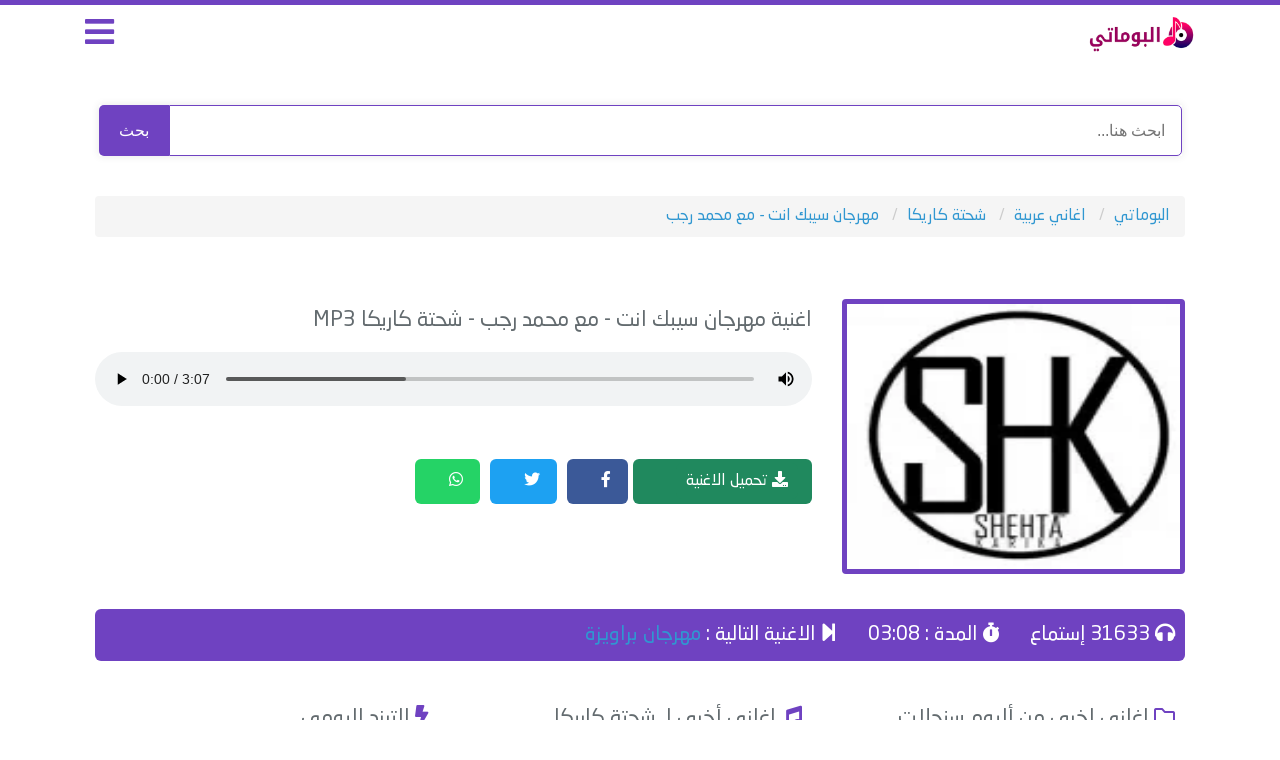

--- FILE ---
content_type: text/html; charset=UTF-8
request_url: https://www.albumaty.com/song/24851.html
body_size: 4536
content:

<!DOCTYPE html>

<html lang="ar" xmlns='http://www.w3.org/1999/xhtml' dir='ltr' xmlns:fb='http://ogp.me/ns/fb#'>
<head>
<title>تحميل اغنية - مهرجان سيبك انت - مع محمد رجب - شحتة كاريكا - MP3 </title>
<meta name="robots" content="index, follow" />
<meta name="keywords" content="شحتة كاريكا , اغنية شحتة كاريكا نجومي, اغاني شحتة كاريكا , اغنية مهرجان سيبك انت - مع محمد رجب , شحتة كاريكا , مهرجان سيبك انت - مع محمد رجب , تحميل مهرجان سيبك انت - مع محمد رجب , استماع اغنية مهرجان سيبك انت - مع محمد رجب MP3 , تنزيل مهرجان سيبك انت - مع محمد رجب , موقع البوماتي "/>
<meta name="description" content="استماع وتحميل اغنية شحتة كاريكا مهرجان سيبك انت - مع محمد رجب mp3 من البوم سنجلات , البوماتي" />
<link rel="canonical" href="https://www.albumaty.com/song/24851.html" />
<meta property="og:title" content="مهرجان سيبك انت - مع محمد رجب - شحتة كاريكا - MP3" />
<meta property="og:type" content="music.song" />
<meta property="og:description" content="استماع وتحميل اغنية شحتة كاريكا مهرجان سيبك انت - مع محمد رجب MP3 كاملة , البوماتي" />
<meta property="og:url" content="https://www.albumaty.com/song/24851.html" />
<meta property="og:image" content="https://www.albumaty.com/uploads/singers/shehta-karika_252.webp" />
<meta property="og:image:width" content="200" />
<meta property="og:image:height" content="200" />
<meta property="og:audio" content="https://serv100.albumaty.com/songs_2020/Albumaty.Com_shhtt_karyka_mhrgan_sybk_ant_-_ma_mhmd_rgb.mp3" />

<meta property="music:duration" content="188" />
<meta property="music:release_date" content="2021" /><meta property="music:musician" content="شحتة كاريكا">
<meta property="music:album" content="سنجلات">
<meta property="og:audio:title" content="مهرجان سيبك انت - مع محمد رجب" />
<meta property="og:audio:artist" content="شحتة كاريكا" />
<meta property="og:audio:album" content="ألبوم سنجلات" />
<meta property="og:audio:type" content="audio/mpeg" />
<meta name="twitter:card" content="summary" />
<meta name="twitter:site" content="@albumaty" />
<meta name="twitter:title" content="مهرجان سيبك انت - مع محمد رجب - شحتة كاريكا - MP3" />
<meta name="twitter:description" content="اغنية مهرجان سيبك انت - مع محمد رجب لـ شحتة كاريكا مع كلمات الأغنية و استماع و تحميل بروابط مباشرة و بجودة عالية بصيغة MP3" />
<meta name="twitter:image" content="https://www.albumaty.com/uploads/singers/shehta-karika_252.webp" />

<meta charset="utf-8">
<meta http-equiv="X-UA-Compatible" content="IE=9; IE=8; IE=7; IE=edge,chrome=1">
<meta name="viewport" content="width=device-width, initial-scale=1">
<!-- Preload بدون rel مكرر -->
<link rel="preload" href="https://www.albumaty.com/css/app.css" as="style" blocking="render">
<link rel="preload" href="https://www.albumaty.com/css/style4.css" as="style" blocking="render">
<link rel="preload" href="https://www.albumaty.com/css/mobile.css" as="style" blocking="render">

<link rel="stylesheet" href="https://www.albumaty.com/css/app.css">
<link rel="stylesheet" href="https://www.albumaty.com/css/style4.css">
<link rel="stylesheet" href="https://www.albumaty.com/css/mobile.css">

<link rel="preload" href="https://use.fontawesome.com/releases/v5.10.0/css/all.css" as="style" blocking="render">
<link rel="stylesheet" href="https://use.fontawesome.com/releases/v5.10.0/css/all.css">
<meta name="theme-color" content="#6f42c1" />
<meta property="fb:app_id" content="219012169029934" />
<meta name="rating" content="General"/>
<meta name="distribution" content="Global"/>
<link rel="shortcut icon" href="/favicon.ico"/>
<base href="https://www.albumaty.com/"/>
<meta http-equiv="Content-Type" content="text/html; charset=UTF-8"/>
<meta http-equiv="Content-Language" content="ar"/>
<meta name="generator" content="WordPress 5.4.1"/>
<link rel="icon" type="image/png" href="/favicon.ico" />
<!-- Google tag (gtag.js) -->
<script async src="https://www.googletagmanager.com/gtag/js?id=G-P93DX7WLPG"></script>
<script>
  window.dataLayer = window.dataLayer || [];
  function gtag(){dataLayer.push(arguments);}
  gtag('js', new Date());

  gtag('config', 'G-P93DX7WLPG');
</script>
<script type="application/ld+json">
    {
      "@context": "https://schema.org",
      "@type": "WebSite",
      "url": "https://www.albumaty.com/",
      "potentialAction": {
        "@type": "SearchAction",
        "target": "https://www.albumaty.com/search.php?q={search_term_string}",
        "query-input": "required name=search_term_string"
      }
    }
</script>
<style>
.search-box {
  display: flex;
  justify-content: center;
  align-items: center;
  max-width: 95%;
  margin: 20px auto;
  
  overflow: hidden;
  box-shadow: 0 0 8px rgba(0, 0, 0, 0.1);
  font-family: 'Arial', sans-serif;
}

.search-box input[type="text"] {
  flex: 1;
  padding: 12px 16px;
  border: 1px solid #6f42c1;
  border-radius: 0px 5px 5px 0px;
  outline: none;
  font-size: 16px;
}

.search-box button {
  background-color: #6f42c1;
  color: white;
  border: none;
  border-radius: 5px 0px 0px 5px;
  padding: 13px 20px;
  cursor: pointer;
  font-size: 16px;
  transition: background 0.3s;
}

.search-box button:hover {
  background-color: #5931a8;
}
</style>
</head>
<body>

<div id="app">
<header>
<div class="container">
<div class="col-md-9 col-xs-9 pull-right logo">
<a href="https://www.albumaty.com/">
<img src="https://www.albumaty.com/images/logo.png" alt="البوماتي" width="100%" height="100%">
</a>

</div>
<div class="col-md-3 col-xs-3 pull-right menu">
<i class="fas fa-bars"></i>
</div>
</div>
</header>
</div>
<div class="container">
<form action="https://www.albumaty.com/search.php" method="get" class="search-box">
  <input type="text" name="q" placeholder="ابحث هنا..." required>
  <button type="submit">بحث</button>
</form>
</div>
<div class="container main-menu">
<div class="col-md-12">
<div class="block">
<div class="hp-block-title">الاقسام</div>
<div class="menu-block">
<ul class="categoriesList">
	
<li><a href="https://www.albumaty.com/cat/1.html">اغاني عربية</a></li><li><a href="https://www.albumaty.com/cat/2.html">اغاني قديمة - زمن الفن الجميل</a></li><li><a href="https://www.albumaty.com/cat/3.html">اغاني سودانية</a></li><li><a href="https://www.albumaty.com/cat/11.html">اغاني اجنبية</a></li><li><a href="https://www.albumaty.com/cat/12.html">شيلات</a></li><li><a href="https://www.albumaty.com/cat/13.html">جزائرية</a></li>
<li><a href="https://www.albumaty.com/nowlastsongsnow.html">اغاني جديدة</a></li>
<li><a href="/album/1024.html">اغاني سبوع</a></li>
<li><a href="/album/1051.html">اغاني عيد ميلاد</a></li>
<li><a href="https://www.albumaty.com/album/444.html"> اغانى شهر رمضان</a></li>
<li><a href="https://www.albumaty.com/singer/1190.html">اغاني حزينه</a></li>
<li><a href="/nghmat">نفمات</a></li>
<li><a href="https://www.albumaty.com/singer/639.html">مهرجانات</a></a></li>

</ul>
</div>
</div>
</div>
</div>
<div class="container">
<div class="block breadlist">
<div class="col-md-12">
<ul class="breadcrumb" itemscope itemtype="http://schema.org/BreadcrumbList">
<li itemprop="itemListElement" itemscope itemtype="http://schema.org/ListItem">
  <a itemprop="item" href="https://www.albumaty.com/">
    <span itemprop="name">البوماتي</span>
  </a>
  <meta itemprop="position" content="1" />
</li>
<li itemprop="itemListElement" itemscope itemtype="http://schema.org/ListItem">
  <a itemprop="item" href="/cat/1.html">
    <span itemprop="name">اغاني عربية</span>
  </a>
  <meta itemprop="position" content="2" />
</li>
<li itemprop="itemListElement" itemscope itemtype="http://schema.org/ListItem">
  <a itemprop="item" href="https://www.albumaty.com/singer/1063.html">
    <span itemprop="name">شحتة كاريكا</span>
  </a>
  <meta itemprop="position" content="3" />
</li>

<li itemprop="itemListElement" itemscope itemtype="http://schema.org/ListItem">
  <a itemprop="item" href="https://www.albumaty.com/song/24851.html">
    <span itemprop="name">مهرجان سيبك انت - مع محمد رجب</span>
  </a>
  <meta itemprop="position" content="4" />
</li>
</ul>
</div>
</div>
</div>
<div class="container">
<div class="block">
<div class="col-md-4 col-xs-12 pull-right nomobilepadding">
<div class="singerblock">
<img src="https://www.albumaty.com/uploads/singers/shehta-karika_252.webp" alt="مهرجان سيبك انت - مع محمد رجب شحتة كاريكا" fetchpriority="high" style="width: 100%;">
</div>
</div>
<div class="col-md-8 col-xs-12 pull-right nomobilepadding">
<div class="player-body">
<div itemprop="track" itemscope itemtype="http://schema.org/MusicRecording">
  <h1 class="song-title">
    اغنية 
     <span itemprop="name">مهرجان سيبك انت - مع محمد رجب</span>
    <span itemprop="byArtist" itemscope itemtype="http://schema.org/MusicGroup">
    - <span itemprop="name">شحتة كاريكا</span></span> MP3 

  </h1>
  <meta itemprop="duration" content="PT03M08S">
  <link itemprop="url" href="https://www.albumaty.com/song/24851.html">
  <meta itemprop="datePublished" content="2021-05-12T21:03:47+02:00">
  <meta itemprop="isFamilyFriendly" content="true">
  <meta itemprop="image" content="https://www.albumaty.com/uploads/singers/shehta-karika_252.webp">
  <meta itemprop="description" content="استماع وتحميل أغنية شحتة كاريكا - مهرجان سيبك انت - مع محمد رجب MP3 كاملة من ألبوم سنجلات عبر موقع البوماتي.">
<div itemprop="audio" itemscope itemtype="https://schema.org/AudioObject">
    <meta itemprop="url"
          content="https://serv100.albumaty.com/songs_2020/Albumaty.Com_shhtt_karyka_mhrgan_sybk_ant_-_ma_mhmd_rgb.mp3">
    <meta itemprop="encodingFormat" content="audio/mpeg">
    <meta itemprop="contentUrl"
          content="https://serv100.albumaty.com/songs_2020/Albumaty.Com_shhtt_karyka_mhrgan_sybk_ant_-_ma_mhmd_rgb.mp3">
    <meta itemprop="duration"
          content="PT03M08S">
  </div>
  
</div>
<div class="player">
<audio  onended="redirectFunc()" controls controlsList="nodownload" src="https://serv100.albumaty.com/songs_2020/Albumaty.Com_shhtt_karyka_mhrgan_sybk_ant_-_ma_mhmd_rgb.mp3" autoplay="true"></audio>

</div>
<script type="text/javascript">
function redirectFunc() {
    window.location = "https://www.albumaty.com/song/13988.html";
}
</script>
</div>
<div class="col-md-3 col-xs-12 pull-right nomobilepadding song-servicexxxd">
<div class="singerblockxxx">

<a href="/download/24851"><i class="fas fa-download"></i>
تحميل الاغنية</a>
</div>
</div>
<span class='share-button  share-button-top'></span>
	</div>
</div>
<div class="block">
<div class="col-md-12 nomobilepadding">
<div class="song-service">
<ul>
<li><i class="fas fa-headphones"></i> 31633 إستماع</li>
<li><i class="fas fa-stopwatch"></i> المدة : 03:08</li>
<li><i class="fas fa-step-forward"></i> الاغنية التالية :
<a href="https://www.albumaty.com/song/13988.html" class="next-song-link">مهرجان براويزة</a></li>
</ul>
</div>
</div>
</div>

<div class="block">
<div class="col-md-4 col-xs-12 pull-right nomobilepadding">
<div class="song-blocks">
<h2><i class="far fa-folder"></i> اغاني اخرى من ألبوم سنجلات</h2>
<ul>

	  <li><i class="far fa-play-circle"></i> <a href="https://www.albumaty.com/song/15657.html"> اغنية مهرجان تيكا انص</a></li>
	  <li><i class="far fa-play-circle"></i> <a href="https://www.albumaty.com/song/28642.html"> اغنية كاريكا لوجو</a></li>
	  <li><i class="far fa-play-circle"></i> <a href="https://www.albumaty.com/song/24619.html"> اغنية مهرجان دو يو لاف مي</a></li>
	  <li><i class="far fa-play-circle"></i> <a href="https://www.albumaty.com/song/26367.html"> اغنية مع السلامة كوكو - مع ريكو</a></li>
	  <li><i class="far fa-play-circle"></i> <a href="https://www.albumaty.com/song/26223.html"> اغنية مهرجان ما تيجي نعمل قلق</a></li>
	  <li><i class="far fa-play-circle"></i> <a href="https://www.albumaty.com/song/26827.html"> اغنية مهرجان ركبت أنا مكنة</a></li>
	  <li><i class="far fa-play-circle"></i> <a href="https://www.albumaty.com/song/22714.html"> اغنية مهرجان مع الف سلامه</a></li>
	  <li><i class="far fa-play-circle"></i> <a href="https://www.albumaty.com/song/14683.html"> اغنية مهرجان بحبك</a></li>
	  <li><i class="far fa-play-circle"></i> <a href="https://www.albumaty.com/song/18540.html"> اغنية معاكى يا مصر</a></li>
	  <li><i class="far fa-play-circle"></i> <a href="https://www.albumaty.com/song/18866.html"> اغنية مهرجان اوه نانا نا</a></li></ul>
</div>
</div>
<div class="col-md-4 col-xs-12 pull-right nomobilepadding">
<div class="song-blocks">
<h2><i class="fas fa-music"></i> اغاني أخرى لـ شحتة كاريكا</h2>
<ul>

<li><i class="fas fa-volume-up"></i> <a href="https://www.albumaty.com/song/26367.html">مع السلامة كوكو - مع ريكو</a></li>
<li><i class="fas fa-volume-up"></i> <a href="https://www.albumaty.com/song/20066.html">مهرجان بيبى جامب</a></li>
<li><i class="fas fa-volume-up"></i> <a href="https://www.albumaty.com/song/22226.html">مهرجان سيكاهارتو</a></li>
<li><i class="fas fa-volume-up"></i> <a href="https://www.albumaty.com/song/22714.html">مهرجان مع الف سلامه</a></li>
<li><i class="fas fa-volume-up"></i> <a href="https://www.albumaty.com/song/31348.html">المدمر</a></li>
<li><i class="fas fa-volume-up"></i> <a href="https://www.albumaty.com/song/13579.html">مهرجان حالة اعجاب</a></li>
<li><i class="fas fa-volume-up"></i> <a href="https://www.albumaty.com/song/9914.html">مهرجان ام ربيع</a></li>
<li><i class="fas fa-volume-up"></i> <a href="https://www.albumaty.com/song/24227.html">مهرجان كابتن لما بحضر تركن</a></li>
<li><i class="fas fa-volume-up"></i> <a href="https://www.albumaty.com/song/26827.html">مهرجان ركبت أنا مكنة</a></li>
<li><i class="fas fa-volume-up"></i> <a href="https://www.albumaty.com/song/13988.html">مهرجان براويزة</a></li></ul>
</div>
</div>
<div class="col-md-4 col-xs-12 pull-right nomobilepadding">
<div class="song-blocks">
<h2><i class="fas fa-bolt"></i> الترند اليومي</h2>
<ul>

<li><i class="fas fa-music"></i> <a href="https://www.albumaty.com/song/47848.html">عمرو مصطفي - بعتيني ليه - مع زياد ظاظا</a></li>
<li><i class="fas fa-music"></i> <a href="https://www.albumaty.com/song/47720.html">بهاء سلطان - معايا</a></li>
<li><i class="fas fa-music"></i> <a href="https://www.albumaty.com/song/33168.html">احمد سعد - مكسرات</a></li>
<li><i class="fas fa-music"></i> <a href="https://www.albumaty.com/song/33019.html">عمرو دياب - بابا - رمش خطاف</a></li>
<li><i class="fas fa-music"></i> <a href="https://www.albumaty.com/song/48440.html">هيفاء وهبي -  بدنا نروق</a></li>
<li><i class="fas fa-music"></i> <a href="https://www.albumaty.com/song/50871.html">عصام صاصا - نفسيا غير صالح ( لما غريب بيطبطب ) - مع كيمو الديب</a></li>
<li><i class="fas fa-music"></i> <a href="https://www.albumaty.com/song/47971.html">كريم كرستيانو - انت قاعد بتحب وهيا بتشرب فيب</a></li>
<li><i class="fas fa-music"></i> <a href="https://www.albumaty.com/song/33555.html">ليجي سي - عالم كدابة</a></li>
<li><i class="fas fa-music"></i> <a href="https://www.albumaty.com/song/47844.html">رامي جمال - ودعتيني</a></li>
<li><i class="fas fa-music"></i> <a href="https://www.albumaty.com/song/12606.html">ميادة الحناوي - كان ياما كان</a></li></ul>
</div>
</div>
</div>
</div>
	<style>
.mobads { display: none; }
.mobads2 { display: none; }
.downaddesk { display: block; }
.downadmob { display: none; }
@media screen and (max-width: 414px) {
.mobads { display: none; margin-left: -8px; margin-right: -8px;}
.mobads2 { display: block; margin-left: -8px; margin-right: -24px; width: 336px;}
.socials { display: block; margin-right: 9px; }
}
</style>

<footer>
<div class="song-blocks">
<h2><i class=""></i></h2>
		<div class="col-md-9 n9f footer">
			<ul class="col-md-3 col-sm-3 pull-right">
			    <li><a href="https://www.whatsapp.com/channel/0029Vb5iDJiFnSz3A71H7p1K" rel="nofollow">انضم لينا علي الواتس اب</a></li>
				<li><a href="https://www.albumaty.com/lastalbums.html?id=2025">البومات 2025</a></li>
				
				<li><a href="https://www.albumaty.com/album/1051.html">اغاني عيد ميلاد</a></li>
				
			</ul>
			<ul class="col-md-3 col-sm-3 pull-right">
			    				<li><a href="https://www.albumaty.com/nowlastsongsnow.html">اغاني جديدة</a></li>
				<li><a href="https://www.albumaty.com/album/1024.html">اغاني سبوع</a></li>
				<li><a href="https://www.albumaty.com/album/1023.html">اغاني افراح</a></li>
				
			</ul>
			<ul class="col-md-3 col-sm-3 pull-right">
				<li><a href="/contact.php">اتصل بنا</a></li>
				<li><a href="/about-us/">about</a></li>
				<li><a href="/dcma">dcma</a></li>
			</ul>
			
			<div class="col-md-3 col-sm-3 pull-right"><b>
				جميع الحقوق محفوظة © 2025 البوماتي
</b>
			</div>

		</div>
		</div>
</footer>


<script  src="/js/jquery-3.js"></script>
<script  src="/js/shars4.js"></script>
<script  src="https://www.albumaty.com/js/script.js"></script>
<style>
.share-button a {
  display: inline-block;
     margin-left: 5px;
    margin-right: 5px;
    margin-top: 6px;
  padding: 10px 12px;
  font-size: 16px;
  color: #fff;
  border-radius: 6px;
  text-decoration: none;
  position: relative;
  transition: background-color 0.3s ease;
}

.share-button a .fab {
  margin-right: 5px;
}

.share-button a .count {
  font-size: 9px;
  color: #fff;
  padding: 2px 6px;
  margin-left: 5px;
  margin-right: 5px;
  display: inline-block;
}

/* ألوان خاصة بكل شبكة */
.share-facebook { background-color: #3b5998; }
.share-twitter { background-color: #1da1f2; }
.share-whatsapp { background-color: #25d366; }

.share-facebook:hover { background-color: #2d4373; }
.share-twitter:hover { background-color: #0d95e8; }
.share-whatsapp:hover { background-color: #1ebe5d; }
</style>
 <img  src="//sstatic1.histats.com/0.gif?4744521&101" alt="web counter" border="0">
</body>
</html>




